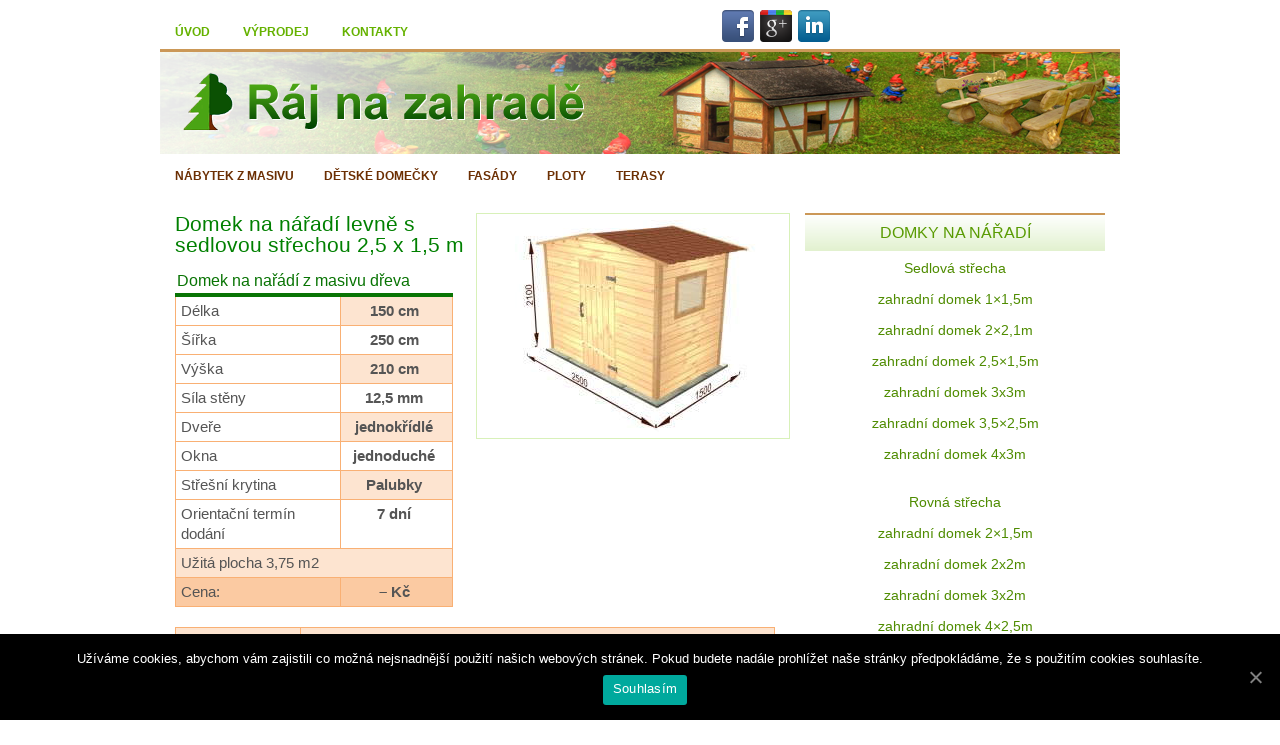

--- FILE ---
content_type: text/html; charset=UTF-8
request_url: https://drevonazahradu.cz/domky-na-naradi/sedlova-strecha/domek-na-naradi-zahradni/
body_size: 9883
content:
<!DOCTYPE html>
<html  xmlns="http://www.w3.org/1999/xhtml" prefix="" lang="cs-CZ">
<head>
<meta name="google-site-verification" content="7Qbi6yacx34-6V-sLgOWxexLDIhzJYwoes_xTVgBH50" />
<meta http-equiv="Content-Type" content="text/html; charset=UTF-8" />
<title>Drevo na zahradu Výroba a prodej domků na nářadí zahradních</title>
<meta name="viewport" content="width=device-width, initial-scale=1.0"/>
<link rel="stylesheet" href="https://drevonazahradu.cz/wp-content/themes/WeightLossTime/lib/css/reset.css" type="text/css" media="screen" />
<link rel="stylesheet" href="https://drevonazahradu.cz/wp-content/themes/WeightLossTime/lib/css/defaults.css" type="text/css" media="screen" />

<!--[if lt IE 8]><link rel="stylesheet" href="https://drevonazahradu.cz/wp-content/themes/WeightLossTime/lib/css/ie.css" type="text/css" media="screen" /><![endif]-->

<link rel="stylesheet" href="https://drevonazahradu.cz/wp-content/themes/WeightLossTime/style.css" type="text/css" media="screen" />


<!-- BEGIN Metadata added by the Add-Meta-Tags WordPress plugin -->
<link rel="alternate" hreflang="cs-CZ" href="https://drevonazahradu.cz/domky-na-naradi/sedlova-strecha/domek-na-naradi-zahradni/" />
<meta name="description" content="domek na nářadí zahradní s sedlovou střechou 2,5x1,5m. Domek na nářadí z masivu dřeva. Podklad pod zahradní domek. Montáž domku v objektu" />
<meta name="keywords" content="domek na nářadí zahradní, domek na nářadí, domek na nářadí z masivu dřeva, zahradní domek,montáž domku" />
<link rel="publisher" type="text/html" title="Drevo na zahradu" href="https://drevonazahradu.cz/" />
<link rel="author" type="text/html" title="Taťána Ivanišynová" href="https://drevonazahradu.cz/author/stoune/" />
<!-- END Metadata added by the Add-Meta-Tags WordPress plugin -->

<link rel='dns-prefetch' href='//s.w.org' />
		<script type="text/javascript">
			window._wpemojiSettings = {"baseUrl":"https:\/\/s.w.org\/images\/core\/emoji\/11.2.0\/72x72\/","ext":".png","svgUrl":"https:\/\/s.w.org\/images\/core\/emoji\/11.2.0\/svg\/","svgExt":".svg","source":{"concatemoji":"https:\/\/drevonazahradu.cz\/wp-includes\/js\/wp-emoji-release.min.js?ver=5.1"}};
			!function(a,b,c){function d(a,b){var c=String.fromCharCode;l.clearRect(0,0,k.width,k.height),l.fillText(c.apply(this,a),0,0);var d=k.toDataURL();l.clearRect(0,0,k.width,k.height),l.fillText(c.apply(this,b),0,0);var e=k.toDataURL();return d===e}function e(a){var b;if(!l||!l.fillText)return!1;switch(l.textBaseline="top",l.font="600 32px Arial",a){case"flag":return!(b=d([55356,56826,55356,56819],[55356,56826,8203,55356,56819]))&&(b=d([55356,57332,56128,56423,56128,56418,56128,56421,56128,56430,56128,56423,56128,56447],[55356,57332,8203,56128,56423,8203,56128,56418,8203,56128,56421,8203,56128,56430,8203,56128,56423,8203,56128,56447]),!b);case"emoji":return b=d([55358,56760,9792,65039],[55358,56760,8203,9792,65039]),!b}return!1}function f(a){var c=b.createElement("script");c.src=a,c.defer=c.type="text/javascript",b.getElementsByTagName("head")[0].appendChild(c)}var g,h,i,j,k=b.createElement("canvas"),l=k.getContext&&k.getContext("2d");for(j=Array("flag","emoji"),c.supports={everything:!0,everythingExceptFlag:!0},i=0;i<j.length;i++)c.supports[j[i]]=e(j[i]),c.supports.everything=c.supports.everything&&c.supports[j[i]],"flag"!==j[i]&&(c.supports.everythingExceptFlag=c.supports.everythingExceptFlag&&c.supports[j[i]]);c.supports.everythingExceptFlag=c.supports.everythingExceptFlag&&!c.supports.flag,c.DOMReady=!1,c.readyCallback=function(){c.DOMReady=!0},c.supports.everything||(h=function(){c.readyCallback()},b.addEventListener?(b.addEventListener("DOMContentLoaded",h,!1),a.addEventListener("load",h,!1)):(a.attachEvent("onload",h),b.attachEvent("onreadystatechange",function(){"complete"===b.readyState&&c.readyCallback()})),g=c.source||{},g.concatemoji?f(g.concatemoji):g.wpemoji&&g.twemoji&&(f(g.twemoji),f(g.wpemoji)))}(window,document,window._wpemojiSettings);
		</script>
		<style type="text/css">
img.wp-smiley,
img.emoji {
	display: inline !important;
	border: none !important;
	box-shadow: none !important;
	height: 1em !important;
	width: 1em !important;
	margin: 0 .07em !important;
	vertical-align: -0.1em !important;
	background: none !important;
	padding: 0 !important;
}
</style>
	<link rel='stylesheet' id='dws_bootstrap-css'  href='https://drevonazahradu.cz/wp-content/themes/WeightLossTime/lib/shortcodes/css/bootstrap.css?ver=5.1' type='text/css' media='all' />
<link rel='stylesheet' id='dws_shortcodes-css'  href='https://drevonazahradu.cz/wp-content/themes/WeightLossTime/lib/shortcodes/css/shortcodes.css?ver=5.1' type='text/css' media='all' />
<link rel='stylesheet' id='wp-block-library-css'  href='https://drevonazahradu.cz/wp-includes/css/dist/block-library/style.min.css?ver=5.1' type='text/css' media='all' />
<link rel='stylesheet' id='cookie-notice-front-css'  href='https://drevonazahradu.cz/wp-content/plugins/cookie-notice/css/front.min.css?ver=5.1' type='text/css' media='all' />
<link rel='stylesheet' id='wpfront-scroll-top-css'  href='https://drevonazahradu.cz/wp-content/plugins/wpfront-scroll-top/css/wpfront-scroll-top.min.css?ver=2.0.2' type='text/css' media='all' />
<script type='text/javascript' src='https://drevonazahradu.cz/wp-includes/js/jquery/jquery.js?ver=1.12.4'></script>
<script type='text/javascript' src='https://drevonazahradu.cz/wp-includes/js/jquery/jquery-migrate.min.js?ver=1.4.1'></script>
<script type='text/javascript' src='https://drevonazahradu.cz/wp-content/themes/WeightLossTime/lib/shortcodes/js/bootstrap.js?ver=5.1'></script>
<script type='text/javascript' src='https://drevonazahradu.cz/wp-content/themes/WeightLossTime/lib/js/superfish.js?ver=5.1'></script>
<script type='text/javascript' src='https://drevonazahradu.cz/wp-content/themes/WeightLossTime/lib/js/jquery.mobilemenu.js?ver=5.1'></script>
<link rel='https://api.w.org/' href='https://drevonazahradu.cz/wp-json/' />
<link rel="EditURI" type="application/rsd+xml" title="RSD" href="https://drevonazahradu.cz/xmlrpc.php?rsd" />
<link rel="wlwmanifest" type="application/wlwmanifest+xml" href="https://drevonazahradu.cz/wp-includes/wlwmanifest.xml" /> 

<link rel="canonical" href="https://drevonazahradu.cz/domky-na-naradi/sedlova-strecha/domek-na-naradi-zahradni/" />
<link rel='shortlink' href='https://drevonazahradu.cz/?p=641' />
<link rel="alternate" type="application/json+oembed" href="https://drevonazahradu.cz/wp-json/oembed/1.0/embed?url=https%3A%2F%2Fdrevonazahradu.cz%2Fdomky-na-naradi%2Fsedlova-strecha%2Fdomek-na-naradi-zahradni%2F" />
<link rel="alternate" type="text/xml+oembed" href="https://drevonazahradu.cz/wp-json/oembed/1.0/embed?url=https%3A%2F%2Fdrevonazahradu.cz%2Fdomky-na-naradi%2Fsedlova-strecha%2Fdomek-na-naradi-zahradni%2F&#038;format=xml" />
<link rel="shortcut icon" href="/images/favicon.png" type="image/x-icon" />
<link rel="alternate" type="application/rss+xml" title="Drevo na zahradu RSS Feed" href="https://drevonazahradu.cz/feed/" />
<link rel="pingback" href="https://drevonazahradu.cz/xmlrpc.php" />
<style type="text/css" id="custom-background-css">
body.custom-background { background-color: #ffffff; background-image: url("https://coralclubprague.com/wp-content/uploads/2014/01/2894363471.jpg"); background-position: center top; background-size: auto; background-repeat: no-repeat; background-attachment: fixed; }
</style>
	<script>
(function(i,s,o,g,r,a,m){i['GoogleAnalyticsObject']=r;i[r]=i[r]||function(){
(i[r].q=i[r].q||[]).push(arguments)},i[r].l=1*new Date();a=s.createElement(o),
m=s.getElementsByTagName(o)[0];a.async=1;a.src=g;m.parentNode.insertBefore(a,m)
})(window,document,'script','https://www.google-analytics.com/analytics.js','ga');
ga('create', 'UA-92919844-1', 'auto');
ga('send', 'pageview');
</script>
</head>

<body data-rsssl=1 class="page-template-default page page-id-641 page-child parent-pageid-705 custom-background cookies-not-set">

<div id="container">
    <div class="clearfix">
        			<div class="menu-primary-container"><ul id="menu-%d0%b2%d0%b5%d1%80%d1%85%d0%bd%d0%b5%d0%b5-%d0%bc%d0%b5%d0%bd%d1%8e" class="menus menu-primary"><li id="menu-item-8" class="menu-item menu-item-type-custom menu-item-object-custom menu-item-8"><a title="Sibiřský modřín s.r.o. | Skutečně sibiřský modřín" href="/">Úvod</a></li>
<li id="menu-item-1035" class="menu-item menu-item-type-post_type menu-item-object-page menu-item-1035"><a title="Výprodej | Sibirske drevo s.r.o." href="https://drevonazahradu.cz/zahradni-nabytek-vyprodej/">Výprodej</a></li>
<li id="menu-item-25" class="menu-item menu-item-type-post_type menu-item-object-page menu-item-25"><a title="Kontakty | Sibirske drevo s.r.o." href="https://drevonazahradu.cz/zahradni-domky-praha/">Kontakty</a></li>
</ul></div>              <!--.primary menu--> 	
                <div id="top-social-profiles">
                        <ul class="widget-container"><li class="social-profiles-widget">
            <a href="https://www.facebook.com/sibirskedrevo.sro" target="_blank"><img title="Facebook" alt="Facebook" src="/wp-content/themes/WeightLossTime/images/social-profiles/facebook.png" /></a><a href="https://plus.google.com/+Sibirskedrevosro" target="_blank"><img title="Google Plus" alt="Google Plus" src="/wp-content/themes/WeightLossTime/images/social-profiles/gplus.png" /></a><a href="https://www.linkedin.com/in/sibirskedrevo" target="_blank"><img title="LinkedIn" alt="LinkedIn" src="/wp-content/themes/WeightLossTime/images/social-profiles/linkedin.png" /></a>            </li></ul>
                    </div>
    </div>
    <div id="header">
                <div class="logo">
         
            <a href="https://drevonazahradu.cz"><img src="/images/logo-sibmodrin.png" alt="drevonazahradu.cz" title="drevonazahradu.cz" /></a>
         
        </div><!-- .logo -->


        

        <div class="header-right">
             
        </div><!-- .header-right -->
                
        
    </div><!-- #header -->
    
            <div class="clearfix">
            			<div class="menu-secondary-container"><ul id="menu-%d0%bd%d0%b8%d0%b6%d0%bd%d0%b5%d0%b5-%d0%bc%d0%b5%d0%bd%d1%8e" class="menus menu-secondary"><li id="menu-item-46" class="menu-item menu-item-type-post_type menu-item-object-page menu-item-46"><a title="Nábytek z masivu | Sibirske drevo s.r.o." href="https://drevonazahradu.cz/zahradni-nabytek-masiv/">Nábytek z masivu</a></li>
<li id="menu-item-45" class="menu-item menu-item-type-post_type menu-item-object-page menu-item-45"><a title="Dětský program | Sibirske drevo s.r.o." href="https://drevonazahradu.cz/detske-zahradni-domecky/">Dětské domečky</a></li>
<li id="menu-item-43" class="menu-item menu-item-type-post_type menu-item-object-page menu-item-43"><a title="[:cz]Fasády | Sibirske drevo s.r.o.[:ru]Фасады[:]" href="https://drevonazahradu.cz/drevene-fasady/">Fasády</a></li>
<li id="menu-item-42" class="menu-item menu-item-type-post_type menu-item-object-page menu-item-42"><a title="Ploty a oplocení | Sibirske drevo s.r.o." href="https://drevonazahradu.cz/plot/">Ploty</a></li>
<li id="menu-item-54" class="menu-item menu-item-type-post_type menu-item-object-page menu-item-54"><a title="[:cz]Terasy | Sibirske drevo s.r.o.[:ru]Террасы[:]" href="https://drevonazahradu.cz/terasova-prkna/">Terasy</a></li>
</ul></div>              <!--.secondary menu--> 	
                </div>
        
   
    <div id="main">
    
        
        <div id="content">
            
                    
                
    <div class="post page clearfix post-641 type-page status-publish has-post-thumbnail hentry" id="post-641">
       <!-- <h2 class="title">zahradní domek 2,5&#215;1,5m</h2> -->
        
                
        <div class="entry clearfix">
                
            <a rel="nofollow" href="https://drevonazahradu.cz/wp-content/uploads/2016/02/domek-na-nářadí-zahradní-e1455456958694.jpg"><img width="300" height="212" src="https://drevonazahradu.cz/wp-content/uploads/2016/02/domek-na-nářadí-zahradní-e1455456958694.jpg" class="alignright featured_image wp-post-image" alt="domek na nářadí zahradní" srcset="https://drevonazahradu.cz/wp-content/uploads/2016/02/domek-na-nářadí-zahradní-e1455456958694.jpg 1600w, https://drevonazahradu.cz/wp-content/uploads/2016/02/domek-na-nářadí-zahradní-e1455456958694-300x212.jpg 300w, https://drevonazahradu.cz/wp-content/uploads/2016/02/domek-na-nářadí-zahradní-e1455456958694-1024x724.jpg 1024w" sizes="(max-width: 300px) 100vw, 300px" /></a>            
            
<!-- BEGIN Schema.org microdata added by the Add-Meta-Tags WordPress plugin -->
<!-- Scope BEGIN: Article -->
<div itemscope itemtype="http://schema.org/Article">
<!-- Scope BEGIN: Organization -->
<span itemprop="publisher" itemscope itemtype="http://schema.org/Organization">
<meta itemprop="name" content="Drevo na zahradu" />
<meta itemprop="description" content="Jsme skuteční specialisténa dřevěné výrobky pro Vaší zahradu[:ru]Jsme skuteční specialisténa dřevěné výrobky pro Vaší zahradu" />
<meta itemprop="url" content="https://drevonazahradu.cz/" />
</span> <!-- Scope END: Organization -->
<!-- Scope BEGIN: Person -->
<span itemprop="author" itemscope itemtype="http://schema.org/Person">
<meta itemprop="name" content="Taťána Ivanišynová" />
<!-- Scope BEGIN: ImageObject -->
<span itemprop="image" itemscope itemtype="http://schema.org/ImageObject">
<meta itemprop="url" content="https://secure.gravatar.com/avatar/67433d865ef2eb8d5f030b055684b4c7?s=128&#038;r=g" />
<meta itemprop="contentUrl" content="https://secure.gravatar.com/avatar/67433d865ef2eb8d5f030b055684b4c7?s=128&#038;r=g" />
<meta itemprop="width" content="128" />
<meta itemprop="height" content="128" />
</span> <!-- Scope END: ImageObject -->
<meta itemprop="url" content="https://drevonazahradu.cz/author/stoune/" />
</span> <!-- Scope END: Person -->
<meta itemprop="url" content="https://drevonazahradu.cz/domky-na-naradi/sedlova-strecha/domek-na-naradi-zahradni/" />
<meta itemprop="mainEntityOfPage" content="https://drevonazahradu.cz/domky-na-naradi/sedlova-strecha/domek-na-naradi-zahradni/" />
<meta itemprop="datePublished" content="2016-02-11T00:32:01+01:00" />
<meta itemprop="dateModified" content="2017-03-27T10:47:09+01:00" />
<meta itemprop="copyrightYear" content="2016" />
<meta itemprop="inLanguage" content="cs_CZ" />
<meta itemprop="name" content="zahradní domek 2,5&#215;1,5m" />
<meta itemprop="headline" content="zahradní domek 2,5&#215;1,5m" />
<meta itemprop="description" content="domek na nářadí zahradní s sedlovou střechou 2,5x1,5m. Domek na nářadí z masivu dřeva. Podklad pod zahradní domek. Montáž domku v objektu" />
<meta itemprop="keywords" content="domek na nářadí zahradní, domek na nářadí, domek na nářadí z masivu dřeva, zahradní domek,montáž domku" />
<meta itemprop="thumbnailUrl" content="https://drevonazahradu.cz/wp-content/uploads/2016/02/domek-na-nářadí-zahradní-e1455456958694-150x150.jpg" />
<!-- Scope BEGIN: ImageObject -->
<span itemprop="image" itemscope itemtype="http://schema.org/ImageObject">
<meta itemprop="name" content="domek na nářadí zahradní" />
<meta itemprop="url" content="https://drevonazahradu.cz/wp-content/uploads/2016/02/domek-na-nářadí-zahradní-e1455456958694.jpg" />
<meta itemprop="sameAs" content="https://drevonazahradu.cz/domek-na-naradi-zahradni-2/" />
<meta itemprop="thumbnailUrl" content="https://drevonazahradu.cz/wp-content/uploads/2016/02/domek-na-nářadí-zahradní-e1455456958694-150x150.jpg" />
<meta itemprop="contentUrl" content="https://drevonazahradu.cz/wp-content/uploads/2016/02/domek-na-nářadí-zahradní-e1455456958694.jpg" />
<meta itemprop="width" content="1600" />
<meta itemprop="height" content="1132" />
<meta itemprop="encodingFormat" content="image/jpeg" />
<meta itemprop="caption" content="domek na nářadí zahradní" />
<meta itemprop="text" content="domek na nářadí zahradní" />
</span> <!-- Scope END: ImageObject -->
<div itemprop="articleBody">
<h1 style="font-size: 21px; color: #008000;text-align:left;">Domek na nářadí levně s sedlovou střechou 2,5 x 1,5 m</h1>
<table style="border-collapse: collapse; width: 277px; border: 0px;"  >
<tbody>
<tr>
<td style="font-family: Arial, Helvetica, sans-serif; font-size: 11pt; font-weight: bold; text-align: left; border-width: medium medium 3pt; border-style: none none solid; border-color: -moz-use-text-color -moz-use-text-color #f79646; -moz-border-top-colors: none; -moz-border-right-colors: none; -moz-border-bottom-colors: none; -moz-border-left-colors: none; -moz-border-image: none; background: none repeat scroll 0% 0% white; padding: 0cm 5.4pt; height: 16.6pt; color: #097404;padding:0px;" colspan="2">
<h2 style="margin:2px;padding:0px;">Domek na nařádí z masivu dřeva</h2>
</td>
</tr>
<tr>
<td style="font-size: 11pt; font-family: 'Arial','sans-serif'; border: 1pt solid #f9b074; background: none repeat scroll 0% 0% #ffffff;width:177px;">Délka</td>
<td style="font-size: 11pt; font-family: 'Arial','sans-serif'; border: 1pt solid #f9b074; background: none repeat scroll 0% 0% #fde4d0; font-weight: bold; text-align: center; width:100px;">150 cm</td>
</tr>
<tr>
<td style="font-size: 11pt; font-family: 'Arial','sans-serif'; border: 1pt solid #f9b074; background: none repeat scroll 0% 0% #ffffff;">Šířka</td>
<td style="font-size: 11pt; font-family: 'Arial','sans-serif'; border: 1pt solid #f9b074; background: none repeat scroll 0% 0% #ffffff; font-weight: bold; text-align: center;">250 cm</td>
</tr>
<tr>
<td style="font-size: 11pt; font-family: 'Arial','sans-serif'; border: 1pt solid #f9b074; background: none repeat scroll 0% 0% #ffffff;width:177px;">Výška</td>
<td style="font-size: 11pt; font-family: 'Arial','sans-serif'; border: 1pt solid #f9b074; background: none repeat scroll 0% 0% #fde4d0; font-weight: bold; text-align: center;">210 cm</td>
</tr>
<tr>
<td style="font-size: 11pt; font-family: 'Arial','sans-serif'; border: 1pt solid #f9b074; background: none repeat scroll 0% 0% #ffffff;">Síla stěny</td>
<td style="font-size: 11pt; font-family: 'Arial','sans-serif'; border: 1pt solid #f9b074; background: none repeat scroll 0% 0% #ffffff; font-weight: bold; text-align: center;">12,5 mm</td>
</tr>
<tr>
<td style="font-size: 11pt; font-family: 'Arial','sans-serif'; border: 1pt solid #f9b074; background: none repeat scroll 0% 0% #ffffff;width:177px;">Dveře</td>
<td style="font-size: 11pt; font-family: 'Arial','sans-serif'; border: 1pt solid #f9b074; background: none repeat scroll 0% 0% #fde4d0; font-weight: bold; text-align: center;">jednokřídlé</td>
</tr>
<tr>
<td style="font-size: 11pt; font-family: 'Arial','sans-serif'; border: 1pt solid #f9b074; background: none repeat scroll 0% 0% #ffffff;">Okna</td>
<td style="font-size: 11pt; font-family: 'Arial','sans-serif'; border: 1pt solid #f9b074; background: none repeat scroll 0% 0% #ffffff; font-weight: bold; text-align: center;">jednoduché</td>
</tr>
<tr>
<td style="font-size: 11pt; font-family: 'Arial','sans-serif'; border: 1pt solid #f9b074; background: none repeat scroll 0% 0% #ffffff;width:177px;">Střešní krytina</td>
<td style="font-size: 11pt; font-family: 'Arial','sans-serif'; border: 1pt solid #f9b074; background: none repeat scroll 0% 0% #fde4d0; font-weight: bold; text-align: center;">Palubky</td>
</tr>
<tr>
<td style="font-size: 11pt; font-family: 'Arial','sans-serif'; border: 1pt solid #f9b074; background: none repeat scroll 0% 0% #ffffff;">Orientační termín dodání</td>
<td style="font-size: 11pt; font-family: 'Arial','sans-serif'; border: 1pt solid #f9b074; background: none repeat scroll 0% 0% #ffffff; font-weight: bold; text-align: center;">7 dní</td>
</tr>
<tr>
<td style="font-size: 11pt; font-family: 'Arial','sans-serif'; border: 1pt solid #f9b074; background: none repeat scroll 0% 0% #fde4d0;width:177px;" colspan=2>Užitá plocha 3,75 m2</td>
</tr>
<tr>
<td style="font-size: 11pt; font-family: 'Arial','sans-serif'; border: 1pt solid #f9b074; background: none repeat scroll 0% 0% #fbcaa2;width:177px;">Cena:</td>
<td style="font-size: 11pt; font-family: 'Arial','sans-serif'; border: 1pt solid #f9b074; background: none repeat scroll 0% 0% #fbcaa2; font-weight: bold; text-align: center;">&#8211; Kč</td>
</tr>
</tbody>
</table>
<p></p>
<table style="border-collapse: collapse; width: 600px; border: 0px;"  >
<tbody>
<tr>
<td style="font-size: 11pt; font-family: 'Arial','sans-serif'; border: 1pt solid #f9b074; background: none repeat scroll 0% 0% #fde4d0;width:116px;">Popis</td>
<td style="background-color: #fde4d0; border: 1pt solid #f9b074; width:509px;">
Zahradní domek 2,5 m x 1,5 m s rovnou střechou</td>
</tr>
<tr>
<td style="font-size: 11pt; font-family: 'Arial','sans-serif'; border: 1pt solid #f9b074; background: none repeat scroll 0% 0% #fbcaa2;width:116px;">Materiál</td>
<td style="background-color: #fbcaa2; border: 1pt solid #f9b074;">
Sibiřský modřín i borovice</td>
</tr>
<tr>
<td colspan=2 style="font-size: 11pt; font-family: 'Arial','sans-serif'; border: 1pt solid #f9b074; background: none repeat scroll 0% 0% #fde4d0;width:116px;">montáž domku v objektu<span style="float:right;">&#8211; Kč</span><br />
<br />barvení domku<span style="float:right;">&#8211; Kč</span><br />
<br />asfaltový šindel na střechu a montáž<span style="float:right;">&#8211; Kč</span><br />
<br />podlaha (palubky 22 mm)<span style="float:right;">&#8211; Kč</span><br />
<br />Ceny bez DPH  </td>
</tr>
<tr>
<td style="font-size: 11pt; font-family: 'Arial','sans-serif'; border: 1pt solid #f9b074; background: none repeat scroll 0% 0% #fbcaa2;width:116px;">Termín dodání</td>
<td style="background-color: #fbcaa2; border: 1pt solid #f9b074;">Po domluvě s  manažérem</td>
</tr>
<tr>
<td style="font-size: 11pt; font-family: 'Arial','sans-serif'; border: 1pt solid #f9b074; background: none repeat scroll 0% 0% #fde4d0;width:116px;">Doprava</td>
<td style="background-color: #fde4d0; border: 1pt solid #f9b074; width:509px;">Cena za dopravu bude domluvena s klientem individuálně v závislosti od podmínek</td>
</tr>
<tr>
<td style="font-size: 11pt; font-family: 'Arial','sans-serif'; border: 1pt solid #f9b074; background: none repeat scroll 0% 0% #fbcaa2;width:116px;">Povrchová úprava</td>
<td style="background-color: #fbcaa2; border: 1pt solid #f9b074;">bez povrchové úpravy, natural (Úpravu jsme schopni udělat podle Vašeho přání, na objednávku)</td>
</tr>
<tr>
<td colspan=2 style="font-size: 11pt; font-family: 'Arial','sans-serif'; border: 1pt solid #f9b074; background: none repeat scroll 0% 0% #fde4d0;width:116px;">Příprava podkladu pod zahradní domek se objednává zvlášť, cena záleží na  povrchu</td>
</tr>
</tbody>
</table>
<p>Před nákupem se prosím seznamte s následujícími <a href="/wp-content/uploads/2016/02/Obchodní-podmínky-nákupu-zahradních-domků-dětských-domečku-a-zahradního-nábytku.pdf" target=_blank>obchodními podmínkami</a></p>
<script type="text/javascript">jQuery(document).ready(function() {
		   		jQuery(".smooth_slider_fouc .smooth_slider").show();
			});jQuery(document).ready(function() {
		jQuery("#smooth_slider_1").smooth({ 
			fx: "scrollHorz",
			speed:"500",
			timeout: 7000,next:   "#smooth_slider_1_next", 
			prev:"#smooth_slider_1_prev",pause: 1
			,slideExpr: "div.smooth_slideri"
		});
		jQuery("#smooth_slider_1").touchwipe({
			wipeLeft: function() {
				jQuery("#smooth_slider_1").smooth("next");
			},
			wipeRight: function() {
				jQuery("#smooth_slider_1").smooth("prev");
			},
			preventDefaultEvents: false
		});jQuery("#smooth_slider_1").smoothSlider({
					sliderWidth		:615,
					sliderHeight		:315,
					navArr			:1,
					img_align		:"none"
			});});</script><noscript><p><strong></strong></p></noscript><div id="smooth_slider_1" class="smooth_slider" style="max-width:615px;height:315px;min-height:315px;background-color:#ffffff;border:0px solid #dddddd;"><div class="sldr_title" style="font-family:Arial,Helvetica,sans-serif, Arial, Helvetica, sans-serif;font-size:20px;font-weight:bold;font-style:normal;color:#000000;">Sortiment</div> <div class="smooth_sliderb"><div class="smooth_slideri" style="max-width:567px;margin:0px 24px 0px 24px;">
			<!-- smooth_slideri --><a href="https://drevonazahradu.cz/domky-na-naradi/rovna-strecha/dreveny-zahradni-domek/" title="zahradní domek 4×2,5m"  ><img src="https://drevonazahradu.cz/wp-content/uploads/2016/02/dřevěný-zahradní-domek-e1455464333243.jpg" alt="dřevěný zahradní domek" class="slider_thumbnail full smooth_slider_thumbnail" width="" height="" style="float:none;margin:0 0px 0 0px;max-height:500px;border:1px solid #000000;" /></a><!-- /smooth_slideri -->
			</div><div class="smooth_slideri" style="max-width:567px;margin:0px 24px 0px 24px;">
			<!-- smooth_slideri --><a href="https://drevonazahradu.cz/domky-na-naradi/rovna-strecha/zahradni-domek-dreveny/" title="zahradní domek 3x2m"  ><img src="https://drevonazahradu.cz/wp-content/uploads/2016/02/zahradní-domek-dřevěný-e1455464076732.jpg" alt="zahradní domek dřevěný" class="slider_thumbnail full smooth_slider_thumbnail" width="" height="" style="float:none;margin:0 0px 0 0px;max-height:500px;border:1px solid #000000;" /></a><!-- /smooth_slideri -->
			</div><div class="smooth_slideri" style="max-width:567px;margin:0px 24px 0px 24px;">
			<!-- smooth_slideri --><a href="https://drevonazahradu.cz/domky-na-naradi/rovna-strecha/zahradni-domek-na-naradi/" title="zahradní domek 2x2m"  ><img src="https://drevonazahradu.cz/wp-content/uploads/2016/02/zahradní-domek-na-nářadí-e1455463732417.jpg" alt="zahradní domek na nářadí" class="slider_thumbnail full smooth_slider_thumbnail" width="" height="" style="float:none;margin:0 0px 0 0px;max-height:500px;border:1px solid #000000;" /></a><!-- /smooth_slideri -->
			</div><div class="smooth_slideri" style="max-width:567px;margin:0px 24px 0px 24px;">
			<!-- smooth_slideri --><a href="https://drevonazahradu.cz/domky-na-naradi/rovna-strecha/domek-na-naradi-dreveny/" title="zahradní domek 2&#215;1,5m"  ><img src="https://drevonazahradu.cz/wp-content/uploads/2016/02/domek-na-nářadí-dřevěný-e1455463514299.jpg" alt="domek na nářadí dřevěný" class="slider_thumbnail full smooth_slider_thumbnail" width="" height="" style="float:none;margin:0 0px 0 0px;max-height:500px;border:1px solid #000000;" /></a><!-- /smooth_slideri -->
			</div><div class="smooth_slideri" style="max-width:567px;margin:0px 24px 0px 24px;">
			<!-- smooth_slideri --><a href="https://drevonazahradu.cz/domky-na-naradi/rovna-strecha/dreveny-domek-na-naradi/" title="zahradní domek 2x1m"  ><img src="https://drevonazahradu.cz/wp-content/uploads/2016/02/dřevěný-domek-na-nářadí.jpg" alt="dřevěný domek na nářadí" class="slider_thumbnail full smooth_slider_thumbnail" width="" height="" style="float:none;margin:0 0px 0 0px;max-height:500px;border:1px solid #000000;" /></a><!-- /smooth_slideri -->
			</div></div><div id="smooth_slider_1_next" class="smooth_next"></div>
			<div id="smooth_slider_1_prev" class="smooth_prev"></div><div class="sldr_clearlt"></div><div class="sldr_clearrt"></div>
</div><script type="text/javascript">jQuery("html").addClass("smooth_slider_fouc");jQuery(".smooth_slider_fouc .smooth_slider").hide();</script>

</div> <!-- Itemprop END: articleBody -->
</div> <!-- Scope END: Article -->
<!-- END Schema.org microdata added by the Add-Meta-Tags WordPress plugin -->

        </div>
        
    </div><!-- Page ID 641 -->            
                    
        </div><!-- #content -->
    
        
<div id="sidebar-primary">

    

<!-- SLMenuWidget by Steffen Liersch -->
<ul class="widget-container"><li id="sl_menu-2" class="widget widget_menu_sl">
<p class="widgettitle">Domky Na Nářadí</p><ul>
<li class="page_item page-item-705 page_item_has_children current_page_ancestor current_page_parent"><a href="https://drevonazahradu.cz/domky-na-naradi/sedlova-strecha/">Sedlová střecha</a>
<ul class='children'>
	<li class="page_item page-item-639"><a href="https://drevonazahradu.cz/domky-na-naradi/sedlova-strecha/domek-na-naradi-levne/">zahradní domek 1&#215;1,5m</a></li>
	<li class="page_item page-item-640"><a href="https://drevonazahradu.cz/domky-na-naradi/sedlova-strecha/domek-na-naradi-praha/">zahradní domek 2&#215;2,1m</a></li>
	<li class="page_item page-item-641 current_page_item"><a href="https://drevonazahradu.cz/domky-na-naradi/sedlova-strecha/domek-na-naradi-zahradni/" aria-current="page">zahradní domek 2,5&#215;1,5m</a></li>
	<li class="page_item page-item-642"><a href="https://drevonazahradu.cz/domky-na-naradi/sedlova-strecha/zahradni-chatka-drevena/">zahradní domek 3x3m</a></li>
	<li class="page_item page-item-643"><a href="https://drevonazahradu.cz/domky-na-naradi/sedlova-strecha/drevena-zahradni-chatka/">zahradní domek 3,5&#215;2,5m</a></li>
	<li class="page_item page-item-644"><a href="https://drevonazahradu.cz/domky-na-naradi/sedlova-strecha/domek-dreveny/">zahradní domek 4x3m</a></li>
</ul>
</li>
<li class="page_item page-item-707 page_item_has_children"><a href="https://drevonazahradu.cz/domky-na-naradi/rovna-strecha/">Rovná střecha</a>
<ul class='children'>
	<li class="page_item page-item-636"><a href="https://drevonazahradu.cz/domky-na-naradi/rovna-strecha/domek-na-naradi-dreveny/">zahradní domek 2&#215;1,5m</a></li>
	<li class="page_item page-item-637"><a href="https://drevonazahradu.cz/domky-na-naradi/rovna-strecha/zahradni-domek-na-naradi/">zahradní domek 2x2m</a></li>
	<li class="page_item page-item-638"><a href="https://drevonazahradu.cz/domky-na-naradi/rovna-strecha/zahradni-domek-dreveny/">zahradní domek 3x2m</a></li>
	<li class="page_item page-item-658"><a href="https://drevonazahradu.cz/domky-na-naradi/rovna-strecha/dreveny-zahradni-domek/">zahradní domek 4×2,5m</a></li>
	<li class="page_item page-item-635"><a href="https://drevonazahradu.cz/domky-na-naradi/rovna-strecha/dreveny-domek-na-naradi/">zahradní domek 2x1m</a></li>
	<li class="page_item page-item-632"><a href="https://drevonazahradu.cz/domky-na-naradi/rovna-strecha/domek-na-naradi/">zahradní domek 1&#215;1,6m</a></li>
</ul>
</li>
</ul>
</li></ul>
<!-- SLMenuWidget by Steffen Liersch -->

<ul class="widget-container"><li id="text-20" class="widget widget_text"><p class="widgettitle">Další aktivity</p>			<div class="textwidget"><p style="text-align:left;">Nabídka řeziva<br />
<a><span style="color: #008000;"><strong>modrinsibirsky.cz</strong></span></a>
<br />Nabízíme dřevěné trámy a latě ze sibiřského modřínu<br />
<a title="Nabízíme dřevěné trámy a latě ze sibiřského modřínu"><span style="color: #008000;"><strong>sibirskymodrin.com</strong></span></a>
<br />Prodej terasových prken ze sibiřského modřínu<br />
<a title="Přímý dovozce palubek ze modřínu a cedru"><span style="color: #008000;"><strong>decking-terasa.cz</strong></span></a>
<br />Prodej dřevěných obkladových palubek ze sibiřského modřínu<br />
<a title="Přímý dovozce palubek ze modřínu a cedru"><span style="color: #008000;"><strong>palubky-cz.cz</strong></span></a>
<br />Prodáváme dřevěné podlahové palubky ze sibiřského modřínu<br />
<a title="Přímý dovozce palubek ze modřínu a cedru"><span style="color: #008000;"><strong>palubky.biz</strong></span></a>
<br />Prodej terasových prken ze sibiřského modřínu<br />
<a title="Přímý dovozce palubek ze modřínu a cedru"><span style="color: #008000;"><strong>terasova-prkna-modrin.cz</strong></span></a>
<br />Přímý dovozce palubek ze modřínu a cedru<br />
<a title="Přímý dovozce palubek ze modřínu a cedru"><span style="color: #008000;"><strong>sibmodrin.cz</strong></span></a>
<br />
Dovoz a prodej palubek ze sibiřských dřevin
<a title="Sortiment ze sibiřského modřínu"><span style="color: #008000;"><strong>modrin-sibirsky.cz</strong></span></a>
<br />
Řezivo omítané nebo hoblované ze sibiřského cedru
<a title="Cedrové stavební řezivo – hranoly, omítaná prkna, latě"><span style="color: #008000;"><strong>sibirskycedr.cz</strong></span></a>
<br />
Stavební lepené hranoly a trámy KVH, BSH
<a title="Stavební lepené hranoly a trámy KVH, BSH"><span style="color: #008000;"><strong>lepene-drevo-tramy-nosniky-hranoly-vazniky.cz</strong></span></a>
<br />
Omítané dubové fošny
<a title="Omítané dubové fošny"><span style="color: #008000;"><strong>dub-rezivo.cz</strong></span></a>
</p></div>
		</li></ul><ul class="widget-container"><li id="text-4" class="widget widget_text"><p class="widgettitle">Akce Měsíce</p>			<div class="textwidget"><!-- <a href="/zahradni-nabytek-vyprodej" target="_blank"><img alt="nábytek na zahradu" src="/images/akce.jpg" width="300" height="79"/>-->
Z ohledem na krize v důsledku šíření koronaviru, mame potíže z dovozem nové surovniny z Ruska. Proto momentálně nemůžeme nabídnout žádné slevy ( včetně Množstevních slev).
<br /></div>
		</li></ul><ul class="widget-container"><li id="text-21" class="widget widget_text"><p class="widgettitle">Aktuality</p>			<div class="textwidget"><!-- <h3>Výprodej dětských domečků, domků na zahradu a zahradního nábytků.
<p style="font-style:italic; text-align:left;">Připravili jsme pro Vás novou nabídku a bohatý sortiment zboží.
S radosti Vás zveme k nezávazné prohlídce naší prodejny a skladu.
Věříme, že náš sortiment a kvalita zboží Vás uspokojí a splní i nejnáročnější přáni.
Vážení zákazníci pro Vás v měsíci březnu nabízíme ceny na míru, bez ohledu na množství zboží.</p> -->
<br /><br />
<a href="/sitemap/" style="text-align:center; font-size: 20px;">Mapa stránek</a><a></a></div>
		</li></ul>    
</div><!-- #sidebar-primary -->        
                
    </div><!-- #main -->
    
<div class="baner_1">
   <img alt="zahradní nábytek ze dřeva" src="/images/footer-panel-nasi-partnery.jpg">
</div>
   
    <div id="footer-widgets" class="clearfix">
                <div class="footer-widget-box">
            <ul class="widget-container"><li id="text-8" class="widget widget_text">			<div class="textwidget"><span style="color:#060ab1; font-weight:bold; ">Decking - terasy ze sibiřského modřínu</span>
<span style="color:#006400; font-weight:bold;">Lepené hranoly ze smrku a borovice</span></div>
		</li></ul><ul class="widget-container"><li class="banners-125"><a><img src="/wp-content/uploads/2017/03/terasy-ze-sibirskeho-modrinu.jpg" alt="Decking - terasy ze sibiřského modřínu" title="Decking - terasy ze sibiřského modřínu" /></a><a><img src="/images/Partnery/Konstrukcni-hranol-BSH.jpg" alt="Lepené hranoly ze smrku a borovice" title="Lepené hranoly ze smrku a borovice" /></a></li></ul><ul class="widget-container"><li id="text-9" class="widget widget_text">			<div class="textwidget"><span style="color:#060ab1; font-weight:bold;">Cedrové omítané řezivo</span>
<span style="color:#006400; font-weight:bold;">Stavby roubenek, dřevěnic, srubů</span></div>
		</li></ul><ul class="widget-container"><li class="banners-125"><a><img src="/images/Partnery/Hranol-masivni-neprofilovany-nehoblovany.jpg" alt="Omítané řezivo" title="Terasové palubky" /></a><a><img src="/images/Partnery/Prodej-reziva-Praha-9.jpg" alt="Terasové palubky" title="Omítané řezivo" /></a></li></ul>        </div>
        
        <div class="footer-widget-box">
            <ul class="widget-container"><li id="text-10" class="widget widget_text">			<div class="textwidget"><span style="color:#060ab1; font-weight:bold;">Univerzální trámky spojené šrouby</span>
<span style="color:#006400; font-weight:bold;">Srubový profil ze smrku</span></div>
		</li></ul><ul class="widget-container"><li class="banners-125"><a><img src="/images/Partnery/Tramy-a-late.jpg" alt="Univerzální trámky spojené šrouby" title="Univerzální trámky spojené šrouby" /></a><a><img src="/images/Partnery/Obklad-dreveny-smrk-borovice.jpg" alt="Srubový profil ze smrku" title="Srubový profil ze smrku" /></a></li></ul><ul class="widget-container"><li id="text-11" class="widget widget_text">			<div class="textwidget"><span style="color:#060ab1; font-weight:bold;">Obkladové a podlahové palubky</span><span style="color:#006400; font-weight:bold;">Šikmý - Rhombus - Obklad dřevěný</span></div>
		</li></ul><ul class="widget-container"><li class="banners-125"><a><img src="/images/Partnery/Podlahove-palubky.jpg" alt="Obkladové a podlahové palubky" title="Obkladové a podlahové palubky" /></a><a><img src="/images/Partnery/Sikmy-rhombus-obklad-dreveny.jpg" alt="Šikmý - Rhombus - Obklad dřevěný" title="Šikmý - Rhombus - Obklad dřevěný" /></a></li></ul>        </div>
        
        <div class="footer-widget-box footer-widget-box-last">
            <ul class="widget-container"><li id="text-12" class="widget widget_text">			<div class="textwidget"><span style="color:#060ab1; font-weight:bold;">Dřevěný nábytek z masivu</span><span style="color:#006400; font-weight:bold;">Dřevěné ploty a oplocení</span></div>
		</li></ul><ul class="widget-container"><li class="banners-125"><a><img src="/images/Partnery/Zahradni-nabytek-z-masivu.jpg" alt="Dřevěný nábytek z masivu" title="Dřevěný nábytek z masivu" /></a><a><img src="/images/Partnery/Plotovky-a-oploceni.jpg" alt="Dřevěné ploty a oplocení" title="Dřevěné ploty a oplocení" /></a></li></ul><ul class="widget-container"><li id="text-13" class="widget widget_text">			<div class="textwidget"><span style="color:#060ab1; font-weight:bold;">Terasové dřevo v hrubé a jemné struktuře</span><span style="color:#006400; font-weight:bold;">Kolekce pro venkovní použití</span></div>
		</li></ul><ul class="widget-container"><li class="banners-125"><a><img src="/wp-content/uploads/2016/12/3-2-1-—-копия.jpg" alt="Kolekce pro venkovní použití" title="Kolekce pro venkovní použití" /></a>
<a><img src="/images/Partnery/Terasovy-profil-sibirsky-modrin.jpg" alt="Kolekce pro venkovní použití" title="Kolekce pro venkovní použití" /></a></li></ul>        </div>
        
    </div>

    <div id="footer">
    
        <div id="copyrights">
             &copy; 2026<a href="https://drevonazahradu.cz/">              
                    
                    
                    Drevo na zahradu</a> 
        </div>
        
        <!-- #copyrights -->
        
        
        
    </div><!-- #footer -->
    
</div><!-- #container -->







    <div id="wpfront-scroll-top-container">
        <img src="https://drevonazahradu.cz/wp-content/plugins/wpfront-scroll-top/images/icons/46.png" alt="" />    </div>
    <script type="text/javascript">function wpfront_scroll_top_init() {if(typeof wpfront_scroll_top == "function" && typeof jQuery !== "undefined") {wpfront_scroll_top({"scroll_offset":100,"button_width":0,"button_height":0,"button_opacity":0.8,"button_fade_duration":200,"scroll_duration":400,"location":1,"marginX":20,"marginY":20,"hide_iframe":false,"auto_hide":false,"auto_hide_after":2,"button_action":"top","button_action_element_selector":"","button_action_container_selector":"html, body","button_action_element_offset":0});} else {setTimeout(wpfront_scroll_top_init, 100);}}wpfront_scroll_top_init();</script><link rel='stylesheet' id='smooth_default-css'  href='https://drevonazahradu.cz/wp-content/plugins/smooth-slider/css/skins/default/style.css?ver=2.8.8' type='text/css' media='all' />
<script type='text/javascript' src='https://drevonazahradu.cz/wp-includes/js/comment-reply.min.js?ver=5.1'></script>
<script type='text/javascript'>
/* <![CDATA[ */
var cnArgs = {"ajaxUrl":"https:\/\/drevonazahradu.cz\/wp-admin\/admin-ajax.php","nonce":"4fd0c86a4c","hideEffect":"fade","position":"bottom","onScroll":"0","onScrollOffset":"100","onClick":"0","cookieName":"cookie_notice_accepted","cookieTime":"2592000","cookieTimeRejected":"2592000","cookiePath":"\/","cookieDomain":"","redirection":"0","cache":"1","refuse":"0","revokeCookies":"0","revokeCookiesOpt":"automatic","secure":"1","coronabarActive":"0"};
/* ]]> */
</script>
<script type='text/javascript' src='https://drevonazahradu.cz/wp-content/plugins/cookie-notice/js/front.min.js?ver=1.3.1'></script>
<script type='text/javascript' src='https://drevonazahradu.cz/wp-content/plugins/wpfront-scroll-top/js/wpfront-scroll-top.min.js?ver=2.0.2'></script>
<script type='text/javascript' src='https://drevonazahradu.cz/wp-includes/js/hoverIntent.min.js?ver=1.8.1'></script>
<script type='text/javascript' src='https://drevonazahradu.cz/wp-includes/js/wp-embed.min.js?ver=5.1'></script>
<script type='text/javascript' src='https://drevonazahradu.cz/wp-content/plugins/smooth-slider/js/smooth.js?ver=2.8.8'></script>
<script type='text/javascript' src='https://drevonazahradu.cz/wp-content/plugins/smooth-slider/js/dim.js?ver=2.8.8'></script>
<script type='text/javascript' src='https://drevonazahradu.cz/wp-content/plugins/smooth-slider/js/jquery.touchwipe.js?ver=2.8.8'></script>

		<!-- Cookie Notice plugin v1.3.1 by Digital Factory https://dfactory.eu/ -->
		<div id="cookie-notice" role="banner" class="cookie-notice-hidden cookie-revoke-hidden cn-position-bottom" aria-label="Cookie Notice" style="background-color: rgba(0,0,0,1);"><div class="cookie-notice-container" style="color: #fff;"><span id="cn-notice-text" class="cn-text-container">Užíváme cookies, abychom vám zajistili co možná nejsnadnější použití našich webových stránek. Pokud budete nadále prohlížet naše stránky předpokládáme, že s použitím cookies souhlasíte.</span><span id="cn-notice-buttons" class="cn-buttons-container"><a href="#" id="cn-accept-cookie" data-cookie-set="accept" class="cn-set-cookie cn-button bootstrap button">Souhlasím</a></span><a href="javascript:void(0);" id="cn-close-notice" data-cookie-set="accept" class="cn-close-icon"></a></div>
			
		</div>
		<!-- / Cookie Notice plugin -->
<script type='text/javascript'>
/* <![CDATA[ */
jQuery.noConflict();
jQuery(function(){ 
	jQuery('ul.menu-primary').superfish({ 
	animation: {opacity:'show'},
autoArrows:  true,
                dropShadows: false, 
                speed: 200,
                delay: 800
                });
            });
jQuery('.menu-primary-container').mobileMenu({
                defaultText: 'Menu',
                className: 'menu-primary-responsive',
                containerClass: 'menu-primary-responsive-container',
                subMenuDash: '&ndash;'
            });

jQuery(function(){ 
	jQuery('ul.menu-secondary').superfish({ 
	animation: {opacity:'show'},
autoArrows:  true,
                dropShadows: false, 
                speed: 200,
                delay: 800
                });
            });
jQuery('.menu-secondary-container').mobileMenu({
                defaultText: 'Navigation',
                className: 'menu-secondary-responsive',
                containerClass: 'menu-secondary-responsive-container',
                subMenuDash: '&ndash;'
            });

/* ]]> */
</script>
</body>
</html>

--- FILE ---
content_type: text/css
request_url: https://drevonazahradu.cz/wp-content/themes/WeightLossTime/style.css
body_size: 4789
content:
@import "https://fonts.googleapis.com/css?family=Oswald";body{background:#FFFFFF url('images/background.jpg') center top no-repeat fixed;color:#555555}a{color:#61A705;text-decoration:none}a:hover,a:focus{color:#7DD40B;text-decoration:none}a:focus{outline:none}h3,h3 a{font-size:18px;font-family:Arial;color:#097404;font-weight:bold}h2,h2 a{font-size:16px;font-family:Arial;color:#097404 !important;display:block;padding:4px 5px 2px 5px}#container{width:960px;margin:0 auto;background:#FFF}#main{padding:15px;<!--:cz--> background: url('images/main-bg.png');<!--:--> <!--:ru--> background: url('images/logo-sibmodrin_ru.png');<!--:-->}#main-fullwidth{padding:15px;<!--:cz--> background: url('images/main-bg.png');<!--:--> <!--:ru--> background: url('images/logo-sibmodrin_ru.png');<!--:-->}#content{overflow:hidden;float:left;width:615px}#sidebar-primary{overflow:hidden;float:left;width:300px;margin-left:15px}#header{height:62px;padding:20px 0;background:url('images/header-bg.png');border-top:3px solid #cb9857}.logo{float:left}.logo h1.site_title{margin:0;padding:0;font-family:Arial, Helvetica, Sans-serif;font-size:48px;line-height:40px;font-weight:bold}.logo h1.site_title a,.logo h1.site_title a:hover{color:#619A0A;text-decoration:none}.logo h2.site_description{margin:0;padding:0;color:#619A0A;font-family:Arial, Helvetica, Sans-serif;font-size:14px;line-height:14px}.header-right{float:right}#top-social-profiles{padding-top:10px;height:32px;text-align:right}#top-social-profiles img{margin:0 0 0 6px !important}#top-social-profiles img:hover{opacity:0.8}#top-social-profiles .widget-container{background:none;padding:0;border:0}.menu-primary-container{float:left;padding:0;position:relative;height:34px;background:nome;z-index:400;margin-top:15px}.menu-primary ul{min-width:160px}.menu-primary li a{color:#65B200;padding:11px 15px;text-decoration:none;font-family:Arial,sans-serif;font-size:12px;text-transform:uppercase;font-weight:bold;margin:0 3px 0 0}.menu-primary li a:hover,.menu-primary li a:active,.menu-primary li a:focus,.menu-primary li:hover > a,.menu-primary li.current-cat > a,.menu-primary li.current_page_item > a,.menu-primary li.current-menu-item > a{color:#FFFFFF;outline:0;background:#74CC00;border-top:1px solid #6c2f03;-webkit-box-shadow:inset 0px 1px 0px 0px #A4E64D;box-shadow:inset 0px 1px 0px 0px #A4E64D;-webkit-border-radius:5px 5px 0 0;border-radius:5px 5px 0 0;margin:-1px 3px 0 0}.menu-primary ul{margin-top:2px}.menu-primary ul ul{margin-top:0}.menu-primary li li a{color:#097404;text-transform:none;background:#74CC00;padding:10px 15px;margin:0;border:0;font-weight:normal}.menu-primary li li a:hover,.menu-primary li li a:active,.menu-primary li li a:focus,.menu-primary li li:hover > a,.menu-primary li li.current-cat > a,.menu-primary li li.current_page_item > a,.menu-primary li li.current-menu-item > a{color:#097404;background:#65AE05;outline:0;border-bottom:0;text-decoration:none;border-top:0;-webkit-box-shadow:none;box-shadow:none;-webkit-border-radius:0;border-radius:0;margin:0}}  .wrap-menu-primary .sf-shadow ul{background:url('images/menu-primary-shadow.png') no-repeat bottom right}.menu-secondary-container{position:relative;height:44px;z-index:300;background:url(https://coralclubprague.com/wp-content/themes/WeightLossTime/images/panel-secondari.jpg) no-repeat}.menu-secondary ul{min-width:160px}.menu-secondary li a{color:#6c2f03;padding:16px 15px 15px 15px;text-decoration:none;font-family:Arial,sans-serif;font-size:12px;text-transform:uppercase;font-weight:bold}.menu-secondary li a:hover,.menu-secondary li a:active,.menu-secondary li a:focus,.menu-secondary li:hover > a,.menu-secondary li.current-cat > a,.menu-secondary li.current_page_item > a,.menu-secondary li.current-menu-item > a{color:#5CA200;border-top:2px solid #6c2f03;outline:0;background-image:-webkit-gradient(linear, top, bottom, color-stop(0, #FFFFFF), color-stop(1, #E3F1CF));background-image:-ms-linear-gradient(top, #FFFFFF, #E3F1CF);background-image:-o-linear-gradient(top, #FFFFFF, #E3F1CF);background-image:-moz-linear-gradient(top, #FFFFFF, #E3F1CF);background-image:-webkit-linear-gradient(top, #FFFFFF, #E3F1CF);background-image:linear-gradient(to bottom, #FFFFFF, #E3F1CF);margin-top:-2px}.menu-secondary li li a{color:#4E810B;background:#EAF5DC;padding:10px 15px;text-transform:none;margin:0;font-weight:normal}.menu-secondary li li a:hover,.menu-secondary li li a:active,.menu-secondary li li a:focus,.menu-secondary li li:hover > a,.menu-secondary li li.current-cat > a,.menu-secondary li li.current_page_item > a,.menu-secondary li li.current-menu-item > a{color:#FFFFFF;background:#76CE01;outline:0;margin-top:0;border-top:0}.menu-secondary a.sf-with-ul{padding-right:26px;min-width:1px}.menu-secondary .sf-sub-indicator{position:absolute;display:block;overflow:hidden;right:0;top:0;padding:15px 13px 0 0}.menu-secondary li li .sf-sub-indicator{padding:9px 13px 0 0}.wrap-menu-secondary .sf-shadow ul{background:url('images/menu-secondary-shadow.png') no-repeat bottom right}.post{margin-bottom:15px;border-bottom:0}.post-box{width:300px;height:300px;float:left;margin-left:15px;overflow:hidden}.post-wrap div:first-child{margin-left:0}.page,.post-single{border-bottom:0;margin-bottom:0}.title{color:#333333;margin:0 0 10px 0;padding:0;font-family:Helvetica,Arial,sans-serif;font-size:18px;line-height:18px;font-weight:normal}.post-single .title{font-size:24px;line-height:24px}.title a{color:#333333;text-decoration:none}.title a:hover{color:#619A0A;text-decoration:none}.entry{line-height:20px}.featured_image{padding:6px;border:1px solid #D8F1B9;background:#fff}.page-title{color:#333333;margin:0px 0 10px 0;padding:0 0 10px 0;font-weight:normal;text-transform:uppercase;font-size:20px;font-family:Helvetica,Arial,sans-serif;border-bottom:2px solid #333333}.postmeta-primary{color:#999999;font-size:12px;line-height:18px;padding:0 0 10px 0}.postmeta-secondary{color:#999999;font-size:12px;line-height:18px;padding:0 0 10px 0}.postmeta-primary span,.postmeta-secondary span{padding:3px 0 3px 20px;background-position:left center;background-repeat:no-repeat}.meta_date{background-image:url(images/date.png)}.meta_author{background-image:url(images/author.png)}.meta_comments{background-image:url(images/comments.png)}.meta_edit{background-image:url(images/edit.png)}.meta_categories{background-image:url(images/category.png)}.meta_tags{background-image:url(images/tags.png)}.readmore{margin-bottom:15px;float:right}.readmore a{color:#58920C;padding:8px 14px;font-size:12px;line-height:12px;display:inline-block;text-decoration:none;text-transform:none;border-top:1px solid #76CE01;background-image:-webkit-gradient(linear, top, bottom, color-stop(0, #FFFFFF), color-stop(1, #E3F1CF));background-image:-ms-linear-gradient(top, #FFFFFF, #E3F1CF);background-image:-o-linear-gradient(top, #FFFFFF, #E3F1CF);background-image:-moz-linear-gradient(top, #FFFFFF, #E3F1CF);background-image:-webkit-linear-gradient(top, #FFFFFF, #E3F1CF);background-image:linear-gradient(to bottom, #FFFFFF, #E3F1CF)}.readmore a:hover{color:#FFFFFF;border-top:1px solid #5A9D00;text-decoration:none;background-image:-webkit-gradient(linear, top, bottom, color-stop(0, #91EF16), color-stop(1, #75CD00));background-image:-ms-linear-gradient(top, #91EF16, #75CD00);background-image:-o-linear-gradient(top, #91EF16, #75CD00);background-image:-moz-linear-gradient(top, #91EF16, #75CD00);background-image:-webkit-linear-gradient(top, #91EF16, #75CD00);background-image:linear-gradient(to bottom, #91EF16, #75CD00)}.woocommerce .content,.woocommerce #main-fullwidth{background:#fff}.variations .label{background-color:inherit;color:inherit;display:block !important;font-size:inherit;font-weight:inherit;line-height:inherit;text-shadow:none;vertical-align:inherit;white-space:inherit;padding:8px 8px 8px 0 !important}.woocommerce input[type="text"],.woocommerce input[type="password"],.woocommerce input.text,.woocommerce input.title,.woocommerce textarea,.woocommerce select{margin:0;padding:4px !important}.quantity input[type="text"],.quantity input.text,.quantity input{margin:0;padding:0 !important}.woocommerce img{width:auto !important;height:auto !important}.sitemap-col{width:30%;padding:0 0 0 10px}.sitemap-col-archives{width:45%;padding:0 0 0 10px}.sitemap h2{font-size:18px;font-weight:bold;border-bottom:2px solid #ddd;padding:0 0 10px 0;margin:0 0 10px 0}.sitemap h3{font-size:14px;font-weight:bold;padding:0;margin:0 0 10px 0}.sitemap-list{font-size:13px;line-height:22px}.sitemap-list,.sitemap-list ul{padding:0 0 0 20px}.contact-form-label{width:90px;font-weight:bold;font-size:14px;padding:7px 0}.contact-form-input{margin-left:90px}.contact-form input[type=text]{padding:6px;width:60%;margin-bottom:20px;border:1px solid #ccc;background:#fff}.contact-form input[type=submit]{padding:5px 50px;border:1px solid #ccc;background:#eee}.contact-form textarea{width:96%;padding:6px;height:160px;margin-bottom:20px;border:1px solid #ccc;background:#fff}.contact-form-required{color:red}.fp-slider{margin:0 0 15px 0}.fp-slides,.fp-thumbnail,.fp-prev-next,.fp-nav{width:615px}.fp-slides,.fp-thumbnail{height:300px;overflow:hidden;position:relative}.fp-title{font-family:Helvetica,Arial,sans-serif;color:#fff;font-size:18px;font-weight:normal;padding:0 0 2px 0;margin:0}.fp-title a,.fp-title a:hover{color:#fff;text-decoration:none}.fp-content{position:absolute;overflow:hidden;padding:10px 15px;bottom:0;left:0;right:0;background:#2b4a03;opacity:0.7;filter:alpha(opacity = 70)}.fp-content p{color:#fff;padding:0;margin:0;line-height:18px}.fp-more,.fp-more:hover{color:#fff;font-weight:bold}.fp-nav{height:12px;text-align:center;padding:10px 0;background:#A2CD5A}.fp-pager a{background-image:url(images/featured-pager.png);cursor:pointer;margin:0 8px 0 0;padding:0;display:inline-block;width:12px;height:12px;overflow:hidden;text-indent:-999px;background-position:0 0;float:none;line-height:1;opacity:0.7;filter:alpha(opacity = 70)}.fp-pager a:hover,.fp-pager a.activeSlide{text-decoration:none;background-position:0 -112px;opacity:1.0;filter:alpha(opacity = 100)}.fp-prev-next-wrap{position:relative;z-index:200}.fp-prev-next{position:absolute;bottom:130px;left:0;right:0;height:37px}.fp-prev{float:left;margin-left:14px;width:37px;height:37px;background:url(images/featured-prev.png) left top no-repeat;opacity:0.6;filter:alpha(opacity = 60)}.fp-prev:hover{opacity:0.8;filter:alpha(opacity = 80)}.fp-next{float:right;width:36px;height:37px;margin-right:14px;background:url(images/featured-next.png) right top no-repeat;opacity:0.6;filter:alpha(opacity = 60)}.fp-next:hover{opacity:0.8;filter:alpha(opacity = 80)}.wp-pagenavi{float:left}.wp-pagenavi a,.wp-pagenavi span{text-decoration:none;padding:5px 8px;margin:2px;font-size:15px;line-height:15px;float:left}.wp-pagenavi a,.wp-pagenavi a:link,.wp-pagenavi a:active{color:#333333;background:none}.wp-pagenavi span.current{padding:4px 8px 5px 8px;font-weight:bold;color:#fff;border-top:1px solid #5A9D00;background-image:-webkit-gradient(linear, top, bottom, color-stop(0, #91EF16), color-stop(1, #75CD01));background-image:-ms-linear-gradient(top, #91EF16, #75CD01);background-image:-o-linear-gradient(top, #91EF16, #75CD01);background-image:-moz-linear-gradient(top, #91EF16, #75CD01);background-image:-webkit-linear-gradient(top, #91EF16, #75CD01);background-image:linear-gradient(to bottom, #91EF16, #75CD01)}.wp-pagenavi a:hover{padding:4px 8px 5px 8px;color:#5FA106;border-top:1px solid #76CE01;border-top:1px solid #76CE01;background-image:-webkit-gradient(linear, top, bottom, color-stop(0, #FFFFFF), color-stop(1, #E3F1CF));background-image:-ms-linear-gradient(top, #FFFFFF, #E3F1CF);background-image:-o-linear-gradient(top, #FFFFFF, #E3F1CF);background-image:-moz-linear-gradient(top, #FFFFFF, #E3F1CF);background-image:-webkit-linear-gradient(top, #FFFFFF, #E3F1CF);background-image:linear-gradient(to bottom, #FFFFFF, #E3F1CF)}.wp-pagenavi span.pages{color:#333333;background:none;padding:4px 8px 4px 0}.wp-pagenavi span.extend{background:transparent;color:#333333;background:none}#footer{margin-bottom:15px;background:url(https://coralclubprague.com/wp-content/themes/WeightLossTime/images/footer-copyrights.jpg) no-repeat}#copyrights{color:#fff;text-align:center;padding:20px 0}#copyrights a{color:#fff}#copyrights a:hover{color:#000;text-decoration:none;font-weight:bold}#credits{background:url(https://coralclubprague.com/wp-content/themes/WeightLossTime/images/footer-panel.jpg) no-repeat;color:#fff;text-align:center;font-size:11px;padding:10px 0 0 0}#credits a{color:#fff;text-decoration:none}#credits a:hover{text-decoration:none;color:#fff}#footer-widgets{border-top:1px solid #cb9857;padding:20px 0 0 0;background-image:-webkit-gradient(linear, top, bottom, color-stop(0, #FFFFFF), color-stop(1, #F4F9EE));background-image:-ms-linear-gradient(top, #FFFFFF, #F4F9EE);background-image:-o-linear-gradient(top, #FFFFFF, #F4F9EE);background-image:-moz-linear-gradient(top, #FFFFFF, #F4F9EE);background-image:-webkit-linear-gradient(top, #FFFFFF, #F4F9EE);background-image:linear-gradient(to bottom, #FFFFFF, #F4F9EE)}.footer-widget-box{width:300px;float:left;margin-left:15px}.widget-container{list-style-type:none;list-style:none;margin:0 0 15px 0;padding:0;color:#4F8C01;font-size:14px;text-align:center}.widget-container a{color:#4F8C01;text-decoration:none}.widget-container a:hover{color:#7AD503;text-decoration:none}.widgettitle{border-top:2px solid #cb9857;margin:0 0 10px 0;padding:10px;background-image:-webkit-gradient(linear, top, bottom, color-stop(0, #FEFFFE), color-stop(1, #E2F1CF));background-image:-ms-linear-gradient(top, #FEFFFE, #E2F1CF);background-image:-o-linear-gradient(top, #FEFFFE, #E2F1CF);background-image:-moz-linear-gradient(top, #FEFFFE, #E2F1CF);background-image:-webkit-linear-gradient(top, #FEFFFE, #E2F1CF);background-image:linear-gradient(to bottom, #FEFFFE, #E2F1CF)}.widgettitle,.widgettitle a,.widgettitle a:hover{color:#599B03;font-size:16px;line-height:16px;font-family:Helvetica,Arial,sans-serif;font-weight:normal;text-decoration:none;text-transform:uppercase}.widget ul{list-style-type:none;list-style:none;margin:0;padding:0}.widget ul li{padding:0 0 9px 0;margin:0 0 8px 0}.widget ul li .children{padding-top:17px}#search{border:1px solid #D8F1B8;background:#fff url(images/search.png) 99% 50% no-repeat;text-align:left;padding:6px 24px 6px 6px}#search #s{background:none;color:#76CE01;border:0;width:100%;padding:0;margin:0;outline:none}#content-search{width:300px;padding:15px 0}#wp-calendar td:hover,#wp-calendar #today{background:#4F8C01;color:#fff}#wp-calendar td:hover a,#wp-calendar #today a{color:#fff}.textwidget{line-height:18px}.banners-125{text-align:center;margin-bottom:-10px}.banners-125 img{margin:0 5px 5px 5px}.posts-widget ul{list-style-type:none;list-style:none;padding:0;margin:10px 0 0 0}.posts-widget ul li{list-style-type:none;list-style:none;padding:0 0 15px 0;margin:0 0 15px 0;border-bottom:0}.posts-widgettitle{font-weight:normal;padding:0 0 5px 0;margin:0;font-family:Helvetica,Arial,sans-serif;font-size:14px}.posts-widget-meta{font-style:italic;padding:0 0 5px 0}.posts-widget-entry{font-family:Arial, Helvetica, Sans-serif;line-height:20px}.posts-widget-more{font-weight:bold}.posts-widget-featured-image{border:1px solid #D8F1B8;padding:4px;background-color:#fff}.posts-widget .alignleft{margin:0 8px 8px 0}.posts-widget .alignright{margin:0 0 8px 8px}.posts-widget .aligncenter{margin-bottom:8px}.comments-widget ul{list-style-type:none;list-style:none;padding:0;margin:10px 0 0 0}.comments-widget ul li{list-style-type:none;list-style:none;padding:0 0 10px 0;margin:0 0 10px 0;border-bottom:0}.comments-widget-author{text-decoration:none;font-weight:bold;padding:0 0 5px 0;margin:0}.comments-widget-entry{font-family:Arial, Helvetica, Sans-serif;line-height:20px}.comments-widget-more{font-weight:bold}.comments-widget-avatar{border:1px solid #D8F1B8;padding:4px;background-color:#fff}.comments-widget .alignleft{margin:0 8px 0 0}.comments-widget .alignright{margin:0 0 0 8px}.comments-widget .aligncenter{margin-bottom:8px}.infobox-widget ul{list-style-type:none;list-style:none;padding:0;margin:0}.infobox-widget ul li{list-style-type:none;list-style:none;padding:0;margin:5px 0 0 0}.infobox-widget ul li a{text-decoration:none}.infobox-widget-description{line-height:20px}.infobox-widget-more{font-weight:bold}.infobox-widget .alignleft{margin:0 10px 10px 0}.infobox-widget .alignright{margin:0 0 10px 10px}.infobox-widget .aligncenter{margin-bottom:10px}.infobox-widget .inbottom{margin-top:10px}.social-profiles-widget img{margin:0 4px 0 0}.social-profiles-widget img:hover{opacity:0.8}.tabs-widget{list-style:none;list-style-type:none;margin:0 0 10px 0;padding:0;height:26px}.tabs-widget li{list-style:none;list-style-type:none;margin:0 0 0 4px;padding:0;float:left}.tabs-widget li:first-child{margin:0}.tabs-widget li a{color:#6EAF19;padding:6px 16px;font-family:Arial, Helvetica, Sans-serif;font-weight:bold;display:block;text-decoration:none;font-size:12px;line-height:12px;border-top:1px solid #76CE01;background-image:-webkit-gradient(linear, top, bottom, color-stop(0, #FFFFFF), color-stop(1, #E3F1CF));background-image:-ms-linear-gradient(top, #FFFFFF, #E3F1CF);background-image:-o-linear-gradient(top, #FFFFFF, #E3F1CF);background-image:-moz-linear-gradient(top, #FFFFFF, #E3F1CF);background-image:-webkit-linear-gradient(top, #FFFFFF, #E3F1CF);background-image:linear-gradient(to bottom, #FFFFFF, #E3F1CF)}.tabs-widget li a:hover,.tabs-widget li a.tabs-widget-current{border-top:1px solid #5A9D00;color:#FFFFFF;background-image:-webkit-gradient(linear, top, bottom, color-stop(0, #91EF16), color-stop(1, #75CD00));background-image:-ms-linear-gradient(top, #91EF16, #75CD00);background-image:-o-linear-gradient(top, #91EF16, #75CD00);background-image:-moz-linear-gradient(top, #91EF16, #75CD00);background-image:-webkit-linear-gradient(top, #91EF16, #75CD00);background-image:linear-gradient(to bottom, #91EF16, #75CD00)}.tweets-widget ul{list-style-type:none;list-style:none;margin:0;padding:0;line-height:20px;font-family:Arial, Helvetica, Sans-serif}.tweets-widget ul li{list-style-type:none;list-style:none;padding:0;margin:15px 0 0 0}.tweets-widget ul li:first-child{margin-top:5px}.tweets-widget li.tweets-bird{padding-left:24px;background:url(images/tweets.png) left 2px no-repeat}a.tweets-widget-time{text-decoration:underline}a.tweets-widget-time:hover{text-decoration:none}.facebook-widget{list-style-type:none;list-style:none;margin:0;padding:0}#comments{margin-bottom:15px}#comments p{margin:5px 0 10px 0}h3#comments-title{font-weight:bold;font-size:20px;padding:0;margin:0 0 15px 0}.commentlist{list-style:none;margin:0;padding:0}.commentlist li.comment{line-height:24px;margin:0 0 15px 0;padding:0 0 0 0px;position:relative}.commentlist li:last-child{border-bottom:none;margin-bottom:0}#comments .comment-body ul,#comments .comment-body ol{margin-bottom:15px}#comments .comment-body blockquote p:last-child{margin-bottom:15px}.commentlist .avatar{border:3px solid #ffffff;margin-right:10px;width:40px;height:40px;vertical-align:middle;margin-bottom:2px}.comment-author{padding:5px;display:block;background:#F2F2F2;border:1px solid #DFDFDF;-moz-border-radius:4px;-khtml-border-radius:4px;-webkit-border-radius:4px;border-radius:4px}.comment-author cite{font-style:normal;font-weight:bold}.comment-author .says{font-style:italic}.fn,.fn a:link,.fn a:hover,.fn a:visited{font-family:Arial, Helvetica, Sans-serif;font-size:16px;font-style:normal;font-weight:bold;text-decoration:none}.comment-meta{margin:-23px 0 0 65px;display:block;font-size:11px;padding:0}.comment-meta a:link,.comment-meta a:visited{text-decoration:none}.reply{text-align:right;margin-bottom:10px}.comment-reply-link{font-size:11px;font-weight:normal;text-decoration:none;background:#EDEDED;color:#333;padding:2px 8px;-moz-border-radius:3px;-khtml-border-radius:3px;-webkit-border-radius:3px;border-radius:3px;border:1px solid #999999}.comment-reply-link:hover{background:#F5F5F5;color:#333}.commentlist .children{list-style:none;margin:0}.commentlist .children li{border:none;margin:0}.nocomments{display:none}#comments .pingback{margin-bottom:18px;padding-bottom:18px}.commentlist li.comment+li.pingback{margin-top:-6px}#comments .pingback p{font-size:12px;line-height:18px;display:block;margin:0}#comments .pingback .url{font-style:italic;font-size:13px}#respond{overflow:hidden;position:relative;margin-bottom:15px}h3#reply-title{font-weight:bold;font-size:20px;padding:0;margin:0 0 15px 0}#respond .required{color:#FF4B33}#respond .comment-notes{margin-bottom:1em}.form-allowed-tags{display:none}.children #respond{margin:0 48px 0 0}#comments-list #respond{margin:0 0 18px 0}#comments-list ul #respond{margin:0}#cancel-comment-reply-link{font-size:12px;line-height:18px;font-weight:normal}#respond .required{color:#FF4B33;font-weight:bold}#respond label{font-size:12px;font-weight:bold}#respond input{margin:10px 0 0 0;width:98%}#respond textarea{width:98%;margin:10px 0 0 0}#respond .form-allowed-tags{font-size:12px;line-height:18px}#respond .form-allowed-tags code{font-size:11px}#respond input[type=submit]{margin:0}#respond .form-submit{margin:0}#respond .form-submit input{width:auto;font-size:14px}#respond dl{margin:0 0 10px}#respond dt{display:inline;font-weight:normal}#respond dd{display:inline}.menu-primary-responsive-container,.menu-secondary-responsive-container{display:none;margin:10px}.menu-primary-responsive,.menu-secondary-responsive{width:100%;padding:5px;border:1px solid #ddd}@media only screen and (max-width: 768px){#container,#footer-container{width:100%}#main,#main-fullwidth,#header,#footer-widgets,#footer{padding-left:10px;padding-right:10px}#header{height:100%;padding-top:10px;padding-bottom:10px;margin-top:5px}.logo,.header-right{float:none;text-align:center;padding-left:0;padding-right:0;margin-left:0;margin-right:0}.header-right{padding-top:10px}#topsearch{float:none;width:96%;margin:10px 2%}#header #topsearch{margin-left:0;margin-right:0;width:100%}#top-social-profiles{float:none;width:100%;display:block;text-align:center}#content,#sidebar-primary,#sidebar-secondary{width:100%;float:none;padding:0;margin:0;display:block}.menu-primary-container,.menu-secondary-container{float:none;margin-left:0;margin-right:0;display:block}.fp-slider,#fb-root{display:none}.post-box{width:100%;height:100%;float:none;overflow:hidden;margin:0;padding:0}#footer-widgets-container #footer-widgets{width:inherit}.footer-widget-box{width:100%;float:none;margin:0;padding:0}#copyrights,#credits{display:block;float:none;text-align:center}#footer-container #copyrights,#footer-container #credits{padding:5px 0}#footer-container #footer{width:auto;padding-left:10px;padding-right:10px}}@media only screen and (max-width: 480px){.menu-primary-responsive-container,.menu-secondary-responsive-container{display:block}.menu-primary-container,.menu-secondary-container{display:none}#header .menu-primary-responsive-container,#header .menu-primary-responsive-container{margin-left:0;margin-right:0;width:100%}}} .metro{background-color:#faf103 !important;border-color:#ABAE28 !important;color:black !important}} .label-warning{color:#FFFFFF !important;font-size:18px !important;text-shadow:none !important}.label-warning,.badge-warning{background-color:#faf103 !important;border:1px solid #797c05 !important}.label-warning,.badge-warning{background-color:#f89406}.label{padding:1px 4px 2px;-webkit-border-radius:3px;-moz-border-radius:3px;border-radius:3px}.label,.badge{font-size:11.844px;font-weight:bold;line-height:14px;color:#000;vertical-align:baseline;white-space:nowrap;text-shadow:0 -1px 0 rgba(0,0,0,0.25);background-color:#999}#baner_1{height:21px;width:960px;background:url(https://coralclubprague.com/images/footer-panel-nasi-partnery.jpg);#flag-cz-ru { height:32px;width:32px}#flag_ru{height:32px;width:32px;z-index:9999px;margin:}

--- FILE ---
content_type: text/plain
request_url: https://www.google-analytics.com/j/collect?v=1&_v=j102&a=656201522&t=pageview&_s=1&dl=https%3A%2F%2Fdrevonazahradu.cz%2Fdomky-na-naradi%2Fsedlova-strecha%2Fdomek-na-naradi-zahradni%2F&ul=en-us%40posix&dt=Drevo%20na%20zahradu%20V%C3%BDroba%20a%20prodej%20domk%C5%AF%20na%20n%C3%A1%C5%99ad%C3%AD%20zahradn%C3%ADch&sr=1280x720&vp=1280x720&_u=IEBAAEABAAAAACAAI~&jid=1280944662&gjid=229940174&cid=1451198239.1768976666&tid=UA-92919844-1&_gid=1750459343.1768976666&_r=1&_slc=1&z=1671426785
body_size: -450
content:
2,cG-D58SBBXDHW